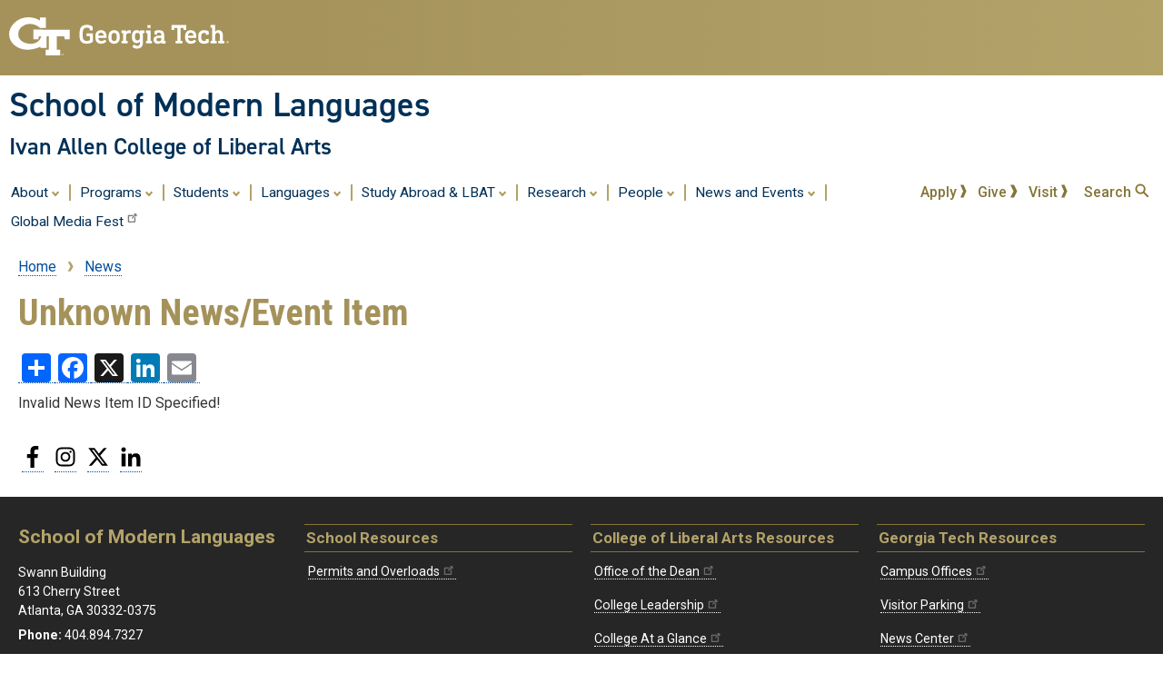

--- FILE ---
content_type: text/html; charset=UTF-8
request_url: https://modlangs.gatech.edu/news/item/652687/chang-publishes-book-media-culture-integrated-with-advanced-korean
body_size: 6947
content:
<!DOCTYPE html>
<html lang="en" dir="ltr" prefix="og: https://ogp.me/ns#">
  <head>
    <meta charset="utf-8" />
<link rel="canonical" href="https://modlangs.gatech.edu/news/item/652687/chang-publishes-book-media-culture-integrated-with-advanced-korean" />
<meta property="og:site_name" content="School of Modern Languages" />
<meta property="og:type" content="article" />
<meta property="og:url" content="https://modlangs.gatech.edu/news/item/652687/chang-publishes-book-media-culture-integrated-with-advanced-korean" />
<meta property="og:title" content="Unknown News/Event Item | School of Modern Languages" />
<meta property="og:image" content="https://iac.gatech.edu/sites/default/files/other/default-thumbnail.jpg" />
<meta property="og:locale" content="en_US" />
<meta name="Generator" content="Drupal 10 (https://www.drupal.org)" />
<meta name="MobileOptimized" content="width" />
<meta name="HandheldFriendly" content="true" />
<meta name="viewport" content="width=device-width, initial-scale=1.0" />
<link rel="preconnect" href="https://fonts.googleapis.com/" />
<link rel="preconnect" href="https://fonts.gstatic.com/" />
<link rel="preload" href="https://fonts.googleapis.com/css?family=Roboto:400,400italic,500,500italic,700,700italic" as="style" />
<link rel="preload" href="https://fonts.googleapis.com/css?family=Roboto+Condensed:400,700" as="style" />
<link rel="preload" href="https://fonts.googleapis.com/css?family=Abel:400" as="style" />
<link rel="icon" href="/themes/gt3/favicon.ico" type="image/vnd.microsoft.icon" />
<script>window.a2a_config=window.a2a_config||{};a2a_config.callbacks=[];a2a_config.overlays=[];a2a_config.templates={};</script>

    <title>Unknown News/Event Item | School of Modern Languages</title>
    <link rel="stylesheet" media="all" href="/sites/default/files/css/css_vqrIt6Fdtd8r-hqbt66WNFIEPhkq4tMXC3DBG3z3-ys.css?delta=0&amp;language=en&amp;theme=gt3&amp;include=[base64]" />
<link rel="stylesheet" media="all" href="/sites/default/files/css/css_LpusXGpTol1RLbxCXa9OYFu5WKw0OdXWk3dXFRRqVPg.css?delta=1&amp;language=en&amp;theme=gt3&amp;include=[base64]" />

    <script type="application/json" data-drupal-selector="drupal-settings-json">{"path":{"baseUrl":"\/","pathPrefix":"","currentPath":"news\/item\/652687\/chang-publishes-book-media-culture-integrated-with-advanced-korean","currentPathIsAdmin":false,"isFront":false,"currentLanguage":"en"},"pluralDelimiter":"\u0003","suppressDeprecationErrors":true,"gtag":{"tagId":"G-HWBD9HNWY9","consentMode":false,"otherIds":[],"events":[],"additionalConfigInfo":[]},"ajaxPageState":{"libraries":"[base64]","theme":"gt3","theme_token":null},"ajaxTrustedUrl":[],"data":{"extlink":{"extTarget":true,"extTargetAppendNewWindowDisplay":true,"extTargetAppendNewWindowLabel":"(opens in a new window)","extTargetNoOverride":true,"extNofollow":false,"extTitleNoOverride":false,"extNoreferrer":false,"extFollowNoOverride":false,"extClass":"ext","extLabel":"(link is external)","extImgClass":false,"extSubdomains":false,"extExclude":"","extInclude":"","extCssExclude":".iac-news-item .gt-button-gold, .iac-contactlink, .a2a_kit","extCssInclude":"","extCssExplicit":"NAV.gt-menu-main, #main-wrapper, .gt-site-footer","extAlert":false,"extAlertText":"This link will take you to an external web site. We are not responsible for their content.","extHideIcons":false,"mailtoClass":"mailto","telClass":"","mailtoLabel":"(link sends email)","telLabel":"(link is a phone number)","extUseFontAwesome":false,"extIconPlacement":"append","extPreventOrphan":false,"extFaLinkClasses":"fa fa-external-link","extFaMailtoClasses":"fa fa-envelope-o","extAdditionalLinkClasses":"","extAdditionalMailtoClasses":"","extAdditionalTelClasses":"","extFaTelClasses":"fa fa-phone","allowedDomains":[],"extExcludeNoreferrer":""}},"user":{"uid":0,"permissionsHash":"ac5c254671c3965e76caeef9becf15f4e675722f5db29826064cd67e56aa5e6b"}}</script>
<script src="/sites/default/files/js/js_CMBrCmjZl4700fwqRwuFLd0gfZ9h1hQhAEIqZ0f0TUs.js?scope=header&amp;delta=0&amp;language=en&amp;theme=gt3&amp;include=eJxdi0EOgCAMBD-E9OCDTJFalUqN1kR-LxpOXjYzkyzGaIq5ADbw06HZHN0mS04Qj2tH8U0dq7LQYMjAdf7uccXbsfXAogGlO63UH79psJk2CqJjOmGjfH34AH_QMWY"></script>
<script src="/modules/google_tag/js/gtag.js?t3d424"></script>

  </head>
  <body class="theme-gt3-2021 layout-no-sidebars path-news">
        <a href="#main-content" class="visually-hidden focusable skip-link">
      Skip to main content
    </a>
    
      <div class="dialog-off-canvas-main-canvas" data-off-canvas-main-canvas>
        <header id="gt-header" role="banner" aria-label="Site header">
      <div class="gt-background-gt-header clearfix">
          <div class="region region-gt-header">
    <div id="block-gtemergencyalertblock" class="block block-gt3-themeblocks block-gt3-themeblocks-alert-block">
  
    
      <div class="content">
      
    </div>
  </div>
<div id="block-gtgoldstandardheader" class="block block-gt3-themeblocks block-gt3-themeblocks-goldheader-block">
  
    
      <div class="content">
      

    <div class="gt-gt-header">
      <div class="gt-header-logo">
        <a href="https://www.gatech.edu/"><img alt="Georgia Institute of Technology" src="/modules/gt3_themeblocks/images//gt-logo-oneline-white.svg"></a>
      </div>
      <div class="gt-header-gradient">
      </div>
    </div>

    <div class="gt-site-identity-wrapper">
      <div class="gt-site-identity">
        <div class="gt-branding__name">
          <div class="gt-branding__thisUnit"><a href="/" title="Home" rel="home">School of Modern Languages</a></div>
            <div class="gt-branding__parentUnit"><a href="https://www.iac.gatech.edu/">Ivan Allen College of Liberal Arts</a></div>
        </div>
      </div>
    </div>

    
    </div>
  </div>

  </div>

      </div><!-- gt-background-gt-header -->
      <div class="gt-background-site-identity clearfix">
        
      </div><!-- gt-background-site-identity -->
      <div class='gt-background-menu'>
          <div class="region region-primary-menu">
    <div id="block-gtdynamicmainmenu" class="block block-gt3-themeblocks block-gt3-themeblocks-mainmenu-block">
  
    
      <div class="content">
          <div class='gt-menu-flex-wrapper'>
     <div class='gt-main-menu'>
      <button data-menu-id='main' class='gt-mobile-menu-activator'><div class='gt-mobile-icon-wrapper'><i class='svg-menuburger' aria-hidden='true'></i></div> <span class='gt-mobile-text'>Main Menu</span></button>
      <nav class='gt-accessible-menu gt-menu-main' role='navigation' aria-label='Site Menu'>
       <ul role='menubar' aria-label='Site Menu' id='gt-menu-main' class='gt-main-menu'>
      <li role='none' class='gt-menu-item gt-menu-item-with-tray'>
        <a role='menuitem' aria-expanded='false' aria-haspopup='true' class='gt-menu-top-link gt-menu-link-main' id='gt-menu-toplink-main-0' data-menu-id='main' data-tray-id='0' href="#">About <i class='svg-dropdown' aria-hidden='true'></i></a><span class='gt-menu-spacer'></span>
        <div id='gt-menu-main-tray-0' class='gt-menu-tray'>
          <ul role='menu' aria-label="About" class='menu-tray'>
          <li role='none' class='gt-menu-item'><a role='menuitem' class='gt-submenu-link gt-menu-link-main-0' data-menu-id='main' data-tray-id='0' href="/about/welcome-chair">Welcome From the Chair</a></li>
          <li role='none' class='gt-menu-item'><a role='menuitem' class='gt-submenu-link gt-menu-link-main-0' data-menu-id='main' data-tray-id='0' href="/about/mission">Who We Are and What We Believe In</a></li>
          <li role='none' class='gt-menu-item'><a role='menuitem' class='gt-submenu-link gt-menu-link-main-0' data-menu-id='main' data-tray-id='0' href="/about/strategic-plan">Strategic Plan</a></li>
          <li role='none' class='gt-menu-item'><a role='menuitem' class='gt-submenu-link gt-menu-link-main-0' data-menu-id='main' data-tray-id='0' href="/about/directions-contact">Directions and Contact Information</a></li>
          <li role='none' class='gt-menu-item'><a role='menuitem' class='gt-submenu-link gt-menu-link-main-0' data-menu-id='main' data-tray-id='0' href="/alumni/distinguished-alumni-award-winners">Distinguished Alumni Award Winners</a></li>
          <li role='none' class='gt-menu-item'><a role='menuitem' class='gt-submenu-link gt-menu-link-main-0' data-menu-id='main' data-tray-id='0' href="/giving">Giving</a></li>
          </ul>
        </div>
      </li>
      <li role='none' class='gt-menu-item gt-menu-item-with-tray'>
        <a role='menuitem' aria-expanded='false' aria-haspopup='true' class='gt-menu-top-link gt-menu-link-main' id='gt-menu-toplink-main-1' data-menu-id='main' data-tray-id='1' href="#">Programs <i class='svg-dropdown' aria-hidden='true'></i></a><span class='gt-menu-spacer'></span>
        <div id='gt-menu-main-tray-1' class='gt-menu-tray'>
          <ul role='menu' aria-label="Programs" class='menu-tray'>
          <li role='none' class='gt-menu-item'>
            <a role='menuitem' class='gt-submenu-link gt-menu-link-main-1' data-menu-id='main' data-tray-id='1' href="/graduate">Graduate</a>
            <ul class='menu-tray'>
              <li role='none' class='gt-menu-item'>
                <a role='menuitem' class='gt-submenu-link gt-menu-link-main-1' data-menu-id='main' data-tray-id='1' href="/graduate/ms-alis">M.S. Applied Languages and Intercultural Studies (ALIS)</a>
                <ul class='menu-tray'>
                  <li role='none' class='gt-menu-item'><a role='menuitem' class='gt-submenu-link gt-menu-link-main-1' data-menu-id='main' data-tray-id='1' href="/graduate/bsms-alis">B.S./M.S. Applied Languages and Intercultural Studies (5 years)</a></li>
                </ul>
              </li>
              <li role='none' class='gt-menu-item'><a role='menuitem' class='gt-submenu-link gt-menu-link-main-1' data-menu-id='main' data-tray-id='1' href="https://gmc.iac.gatech.edu/">M.S. Global Media and Cultures (GMC)</a></li>
              <li role='none' class='gt-menu-item'><a role='menuitem' class='gt-submenu-link gt-menu-link-main-1' data-menu-id='main' data-tray-id='1' href="/graduate/phdminors">Ph.D. Minors</a></li>
            </ul>
          </li>
          <li role='none' class='gt-menu-item'>
            <a role='menuitem' class='gt-submenu-link gt-menu-link-main-1' data-menu-id='main' data-tray-id='1' href="/programs/undergraduate">Undergraduate</a>
            <ul class='menu-tray'>
              <li role='none' class='gt-menu-item'>
                <a role='menuitem' class='gt-submenu-link gt-menu-link-main-1' data-menu-id='main' data-tray-id='1' href="/degrees/alis">B.S. Applied Languages and Intercultural Studies (ALIS)</a>
                <ul class='menu-tray'>
                  <li role='none' class='gt-menu-item'><a role='menuitem' class='gt-submenu-link gt-menu-link-main-1' data-menu-id='main' data-tray-id='1' href="/degrees/alis/double-major">ALIS as a Double Major</a></li>
                  <li role='none' class='gt-menu-item'><a role='menuitem' class='gt-submenu-link gt-menu-link-main-1' data-menu-id='main' data-tray-id='1' href="https://modlangs.gatech.edu/graduate/bsms-alis">B.S./M.S. Applied Languages and Intercultural Studies (5 years)</a></li>
                </ul>
              </li>
              <li role='none' class='gt-menu-item'><a role='menuitem' class='gt-submenu-link gt-menu-link-main-1' data-menu-id='main' data-tray-id='1' href="/degrees/iaml">B.S. International Affairs and Modern Languages (IAML)</a></li>
              <li role='none' class='gt-menu-item'><a role='menuitem' class='gt-submenu-link gt-menu-link-main-1' data-menu-id='main' data-tray-id='1' href="/degrees/geml">B.S. Global Economics and Modern Languages (GEML)</a></li>
            </ul>
          </li>
          <li role='none' class='gt-menu-item'><a role='menuitem' class='gt-submenu-link gt-menu-link-main-1' data-menu-id='main' data-tray-id='1' href="/degrees/minors-and-certificates">Minors and Certificates</a></li>
          <li role='none' class='gt-menu-item'><a role='menuitem' class='gt-submenu-link gt-menu-link-main-1' data-menu-id='main' data-tray-id='1' href="/online-courses">Online Language Courses</a></li>
          </ul>
        </div>
      </li>
      <li role='none' class='gt-menu-item gt-menu-item-with-tray'>
        <a role='menuitem' aria-expanded='false' aria-haspopup='true' class='gt-menu-top-link gt-menu-link-main' id='gt-menu-toplink-main-2' data-menu-id='main' data-tray-id='2' href="#">Students <i class='svg-dropdown' aria-hidden='true'></i></a><span class='gt-menu-spacer'></span>
        <div id='gt-menu-main-tray-2' class='gt-menu-tray'>
          <ul role='menu' aria-label="Students" class='menu-tray'>
          <li role='none' class='gt-menu-item'><a role='menuitem' class='gt-submenu-link gt-menu-link-main-2' data-menu-id='main' data-tray-id='2' href="/students/advanced-standing">Advanced Standing</a></li>
          <li role='none' class='gt-menu-item'><a role='menuitem' class='gt-submenu-link gt-menu-link-main-2' data-menu-id='main' data-tray-id='2' href="/students/advisement">Advisement</a></li>
          <li role='none' class='gt-menu-item'><a role='menuitem' class='gt-submenu-link gt-menu-link-main-2' data-menu-id='main' data-tray-id='2' href="/students/ap-ib-credit">AP and IB Credit</a></li>
          <li role='none' class='gt-menu-item'><a role='menuitem' class='gt-submenu-link gt-menu-link-main-2' data-menu-id='main' data-tray-id='2' href="/degrees/certificate-request">Certificate Request</a></li>
          <li role='none' class='gt-menu-item'><a role='menuitem' class='gt-submenu-link gt-menu-link-main-2' data-menu-id='main' data-tray-id='2' href="https://modlangs.gatech.edu/students/global-seal-biliteracy">Global Seal of Biliteracy</a></li>
          <li role='none' class='gt-menu-item'><a role='menuitem' class='gt-submenu-link gt-menu-link-main-2' data-menu-id='main' data-tray-id='2' href="/students/humanities-core-impacts">Humanities Core IMPACTS</a></li>
          <li role='none' class='gt-menu-item'><a role='menuitem' class='gt-submenu-link gt-menu-link-main-2' data-menu-id='main' data-tray-id='2' href="/students/internships">Internships</a></li>
          <li role='none' class='gt-menu-item'><a role='menuitem' class='gt-submenu-link gt-menu-link-main-2' data-menu-id='main' data-tray-id='2' href="https://forms.modlangs.gatech.edu/">Permits and Overloads</a></li>
          <li role='none' class='gt-menu-item'><a role='menuitem' class='gt-submenu-link gt-menu-link-main-2' data-menu-id='main' data-tray-id='2' href="/students/placement-tests">Placement Tests</a></li>
          <li role='none' class='gt-menu-item'><a role='menuitem' class='gt-submenu-link gt-menu-link-main-2' data-menu-id='main' data-tray-id='2' href="/students/registration">Registration</a></li>
          <li role='none' class='gt-menu-item'><a role='menuitem' class='gt-submenu-link gt-menu-link-main-2' data-menu-id='main' data-tray-id='2' href="https://gatech.co1.qualtrics.com/jfe/form/SV_cu6ikBYYKYvlbil">Student Survey</a></li>
          <li role='none' class='gt-menu-item'><a role='menuitem' class='gt-submenu-link gt-menu-link-main-2' data-menu-id='main' data-tray-id='2' href="/students/transfer-credit">Transfer Credit</a></li>
          </ul>
        </div>
      </li>
      <li role='none' class='gt-menu-item gt-menu-item-with-tray'>
        <a role='menuitem' aria-expanded='false' aria-haspopup='true' class='gt-menu-top-link gt-menu-link-main' id='gt-menu-toplink-main-3' data-menu-id='main' data-tray-id='3' href="#">Languages <i class='svg-dropdown' aria-hidden='true'></i></a><span class='gt-menu-spacer'></span>
        <div id='gt-menu-main-tray-3' class='gt-menu-tray'>
          <ul role='menu' aria-label="Languages" class='menu-tray'>
          <li role='none' class='gt-menu-item'><a role='menuitem' class='gt-submenu-link gt-menu-link-main-3' data-menu-id='main' data-tray-id='3' href="/languages">Overview</a></li>
          <li role='none' class='gt-menu-item'><a role='menuitem' class='gt-submenu-link gt-menu-link-main-3' data-menu-id='main' data-tray-id='3' href="/languages/arabic">Arabic</a></li>
          <li role='none' class='gt-menu-item'><a role='menuitem' class='gt-submenu-link gt-menu-link-main-3' data-menu-id='main' data-tray-id='3' href="/languages/chinese">Chinese</a></li>
          <li role='none' class='gt-menu-item'><a role='menuitem' class='gt-submenu-link gt-menu-link-main-3' data-menu-id='main' data-tray-id='3' href="/languages/french">French</a></li>
          <li role='none' class='gt-menu-item'><a role='menuitem' class='gt-submenu-link gt-menu-link-main-3' data-menu-id='main' data-tray-id='3' href="/languages/german">German</a></li>
          <li role='none' class='gt-menu-item'><a role='menuitem' class='gt-submenu-link gt-menu-link-main-3' data-menu-id='main' data-tray-id='3' href="/languages/japanese">Japanese</a></li>
          <li role='none' class='gt-menu-item'><a role='menuitem' class='gt-submenu-link gt-menu-link-main-3' data-menu-id='main' data-tray-id='3' href="/languages/korean">Korean</a></li>
          <li role='none' class='gt-menu-item'><a role='menuitem' class='gt-submenu-link gt-menu-link-main-3' data-menu-id='main' data-tray-id='3' href="/languages/russian">Russian</a></li>
          <li role='none' class='gt-menu-item'><a role='menuitem' class='gt-submenu-link gt-menu-link-main-3' data-menu-id='main' data-tray-id='3' href="/languages/spanish">Spanish</a></li>
          <li role='none' class='gt-menu-item'><a role='menuitem' class='gt-submenu-link gt-menu-link-main-3' data-menu-id='main' data-tray-id='3' href="/languages/linguistics">Linguistics</a></li>
          </ul>
        </div>
      </li>
      <li role='none' class='gt-menu-item gt-menu-item-with-tray'>
        <a role='menuitem' aria-expanded='false' aria-haspopup='true' class='gt-menu-top-link gt-menu-link-main' id='gt-menu-toplink-main-4' data-menu-id='main' data-tray-id='4' href="#">Study Abroad &amp; LBAT <i class='svg-dropdown' aria-hidden='true'></i></a><span class='gt-menu-spacer'></span>
        <div id='gt-menu-main-tray-4' class='gt-menu-tray'>
          <ul role='menu' aria-label="Study Abroad &amp; LBAT" class='menu-tray'>
          <li role='none' class='gt-menu-item'>
            <a role='menuitem' class='gt-submenu-link gt-menu-link-main-4' data-menu-id='main' data-tray-id='4' href="/study-abroad">Overview</a>
            <ul class='menu-tray'>
              <li role='none' class='gt-menu-item'><a role='menuitem' class='gt-submenu-link gt-menu-link-main-4' data-menu-id='main' data-tray-id='4' href="/lbat/china">Chinese</a></li>
              <li role='none' class='gt-menu-item'><a role='menuitem' class='gt-submenu-link gt-menu-link-main-4' data-menu-id='main' data-tray-id='4' href="/study-abroad/french">French</a></li>
              <li role='none' class='gt-menu-item'><a role='menuitem' class='gt-submenu-link gt-menu-link-main-4' data-menu-id='main' data-tray-id='4' href="/lbat/germany">German</a></li>
              <li role='none' class='gt-menu-item'><a role='menuitem' class='gt-submenu-link gt-menu-link-main-4' data-menu-id='main' data-tray-id='4' href="/lbat/japan">Japanese</a></li>
              <li role='none' class='gt-menu-item'><a role='menuitem' class='gt-submenu-link gt-menu-link-main-4' data-menu-id='main' data-tray-id='4' href="/study-abroad/korean">Korean</a></li>
              <li role='none' class='gt-menu-item'><a role='menuitem' class='gt-submenu-link gt-menu-link-main-4' data-menu-id='main' data-tray-id='4' href="/study-abroad/russian">Russian</a></li>
              <li role='none' class='gt-menu-item'><a role='menuitem' class='gt-submenu-link gt-menu-link-main-4' data-menu-id='main' data-tray-id='4' href="/study-abroad/spanish">Spanish</a></li>
            </ul>
          </li>
          <li class='gt-menu-breaker' role='none'><hr /></li>
          <li role='none' class='gt-menu-item'><a role='menuitem' class='gt-submenu-link gt-menu-link-main-4' data-menu-id='main' data-tray-id='4' href="https://grip.oie.gatech.edu/">Global Research and Internship Program</a></li>
          <li role='none' class='gt-menu-item'><a role='menuitem' class='gt-submenu-link gt-menu-link-main-4' data-menu-id='main' data-tray-id='4' href="https://ip.oie.gatech.edu/">International Plan</a></li>
          <li role='none' class='gt-menu-item'>
            <a role='menuitem' class='gt-submenu-link gt-menu-link-main-4' data-menu-id='main' data-tray-id='4' href="/study-abroad/scholarships">Study Abroad Scholarships</a>
            <ul class='menu-tray'>
              <li role='none' class='gt-menu-item'><a role='menuitem' class='gt-submenu-link gt-menu-link-main-4' data-menu-id='main' data-tray-id='4' href="/study-abroad/campoamor-scholarship">Campoamor Scholarship</a></li>
              <li role='none' class='gt-menu-item'><a role='menuitem' class='gt-submenu-link gt-menu-link-main-4' data-menu-id='main' data-tray-id='4' href="/study-abroad/project-go">Project GO</a></li>
            </ul>
          </li>
          </ul>
        </div>
      </li>
      <li role='none' class='gt-menu-item gt-menu-item-with-tray'>
        <a role='menuitem' aria-expanded='false' aria-haspopup='true' class='gt-menu-top-link gt-menu-link-main' id='gt-menu-toplink-main-5' data-menu-id='main' data-tray-id='5' href="#">Research <i class='svg-dropdown' aria-hidden='true'></i></a><span class='gt-menu-spacer'></span>
        <div id='gt-menu-main-tray-5' class='gt-menu-tray'>
          <ul role='menu' aria-label="Research" class='menu-tray'>
          <li role='none' class='gt-menu-item'><a role='menuitem' class='gt-submenu-link gt-menu-link-main-5' data-menu-id='main' data-tray-id='5' href="/faculty-expertise">Faculty Expertise</a></li>
          <li role='none' class='gt-menu-item'>
            <a role='menuitem' class='gt-submenu-link gt-menu-link-main-5' data-menu-id='main' data-tray-id='5' href="/publications">Publications</a>
            <ul class='menu-tray'>
              <li role='none' class='gt-menu-item'><a role='menuitem' class='gt-submenu-link gt-menu-link-main-5' data-menu-id='main' data-tray-id='5' href="/publications/featured-research">Featured Research</a></li>
            </ul>
          </li>
          </ul>
        </div>
      </li>
      <li role='none' class='gt-menu-item gt-menu-item-with-tray'>
        <a role='menuitem' aria-expanded='false' aria-haspopup='true' class='gt-menu-top-link gt-menu-link-main' id='gt-menu-toplink-main-6' data-menu-id='main' data-tray-id='6' href="#">People <i class='svg-dropdown' aria-hidden='true'></i></a><span class='gt-menu-spacer'></span>
        <div id='gt-menu-main-tray-6' class='gt-menu-tray'>
          <ul role='menu' aria-label="People" class='menu-tray'>
          <li role='none' class='gt-menu-item'><a role='menuitem' class='gt-submenu-link gt-menu-link-main-6' data-menu-id='main' data-tray-id='6' href="https://modlangs.gatech.edu/people/leadership">Leadership</a></li>
          <li role='none' class='gt-menu-item'><a role='menuitem' class='gt-submenu-link gt-menu-link-main-6' data-menu-id='main' data-tray-id='6' href="/people/faculty">Faculty</a></li>
          <li role='none' class='gt-menu-item'><a role='menuitem' class='gt-submenu-link gt-menu-link-main-6' data-menu-id='main' data-tray-id='6' href="/people/staff">Staff</a></li>
          <li role='none' class='gt-menu-item'><a role='menuitem' class='gt-submenu-link gt-menu-link-main-6' data-menu-id='main' data-tray-id='6' href="https://modlangs.gatech.edu/featured-people/alumni">Alumni Profiles</a></li>
          </ul>
        </div>
      </li>
      <li role='none' class='gt-menu-item gt-menu-item-with-tray'>
        <a role='menuitem' aria-expanded='false' aria-haspopup='true' class='gt-menu-top-link gt-menu-link-main' id='gt-menu-toplink-main-7' data-menu-id='main' data-tray-id='7' href="#">News and Events <i class='svg-dropdown' aria-hidden='true'></i></a><span class='gt-menu-spacer'></span>
        <div id='gt-menu-main-tray-7' class='gt-menu-tray'>
          <ul role='menu' aria-label="News and Events" class='menu-tray'>
          <li role='none' class='gt-menu-item'><a role='menuitem' class='gt-submenu-link gt-menu-link-main-7' data-menu-id='main' data-tray-id='7' href="/news-and-events">Latest News</a></li>
          <li role='none' class='gt-menu-item'><a role='menuitem' class='gt-submenu-link gt-menu-link-main-7' data-menu-id='main' data-tray-id='7' href="/events/calendar">Events</a></li>
          <li role='none' class='gt-menu-item'><a role='menuitem' class='gt-submenu-link gt-menu-link-main-7' data-menu-id='main' data-tray-id='7' href="/news-events/newsletters">Newsletters</a></li>
          </ul>
        </div>
      </li>
      <li role='none' class='gt-menu-item'><a role='menuitem' class='gt-menu-link-main' id='gt-menu-toplink-main-8' data-menu-id='main' data-tray-id='8' href="https://globalmediafest.modlangs.gatech.edu/">Global Media Fest</a><span class='gt-menu-spacer'></span></li>
       </ul>
      </nav>
    </div>
     <div class='gt-quick-menu'>
      <nav class='gt-menu-quick' role='navigation' aria-label='Quick Links Menu'>
        <ul aria-label='Quick Links Menu' id='gt-menu-main-quick' class='gt-main-menu'>
          <li class='gt-menu-item'><a class='' href="https://www.gatech.edu/admissions/">Apply <i class='svg-chevron-gold' aria-hidden='true'></i></a></li>
          <li class='gt-menu-item'><a class='' href="/giving">Give <i class='svg-chevron-gold' aria-hidden='true'></i></a></li>
          <li class='gt-menu-item'><a class='' href="https://iac.gatech.edu/students/visit-the-college">Visit <i class='svg-chevron-gold' aria-hidden='true'></i></a></li>
          <li class='gt-menu-item'><a class='' id='gt-search-toggle' href="#">Search <i class='svg-magglass-gold' aria-hidden='true'></i></a></li>
       </ul>
      </nav>
     </div>
    </div>
    <div class='gt-tray-container gt-search-tray' id='gt-search-tray'>          <form action='/search/node' method='get' accept-charset='UTF-8' class='search-form search-tray-form'>            <div class='js-form-item form-item js-form-type-search form-type-search js-form-item-keys form-item-keys form-no-label'>              <label for='gt-search-field-tray'>Search</label>              <input title='Enter the terms you wish to search for.' data-drupal-selector='edit-keys' type='search' id='gt-search-field-tray' name='keys' size='15' maxlength='128' placeholder='Search This Site' class='form-search' />              <button id='gt-searchsubmit' type='submit'><span class='visually-hidden'>Search Site</span><i class='svg-magglass' aria-hidden='true'></i></button>            </div>          </form>    </div>
    </div>
  </div>

  </div>

      </div><!-- gt-background-menu -->
    </header>
          <div class="highlighted">
        <aside class="layout-container section clearfix" role="complementary">
            <div class="region region-highlighted">
    <div data-drupal-messages-fallback class="hidden"></div>

  </div>

        </aside>
      </div>
                <div id="main-wrapper" class="gt-background-page layout-main-wrapper layout-container clearfix">
      <div id="gt-page-body" class="gt-page-body layout-main clearfix">
          <div class="region region-breadcrumb">
    <div id="block-gt3-breadcrumbs" class="block block-system block-system-breadcrumb-block">
  
    
      <div class="content">
        <nav class="breadcrumb" role="navigation" aria-labelledby="system-breadcrumb">
    <h2 id="system-breadcrumb" class="visually-hidden">Breadcrumb</h2>
    <ol>
          <li>
                  <a href="/">Home</a>
              </li>
          <li>
                  <a href="/news">News</a>
              </li>
        </ol>
  </nav>

    </div>
  </div>

  </div>

        <main id="content" class="column main-content" role="main">
          <section class="section">
            <a id="main-content" tabindex="-1"></a>
              <div class="region region-content">
    <div id="block-gt3-page-title" class="block block-core block-page-title-block">
  
    
      <div class="content">
      
  <h1 class="page-title">Unknown News/Event Item</h1>


    </div>
  </div>
<div id="block-gt3-addtoanysharebuttons" class="block block-addtoany block-addtoany-block">
  
    
      <div class="content">
      <span class="a2a_kit a2a_kit_size_32 addtoany_list" data-a2a-url="https://modlangs.gatech.edu/news/item/652687/chang-publishes-book-media-culture-integrated-with-advanced-korean" data-a2a-title="Unknown News/Event Item"><a class="a2a_dd addtoany_share" href="https://www.addtoany.com/share#url=https%3A%2F%2Fmodlangs.gatech.edu%2Fnews%2Fitem%2F652687%2Fchang-publishes-book-media-culture-integrated-with-advanced-korean&amp;title=Unknown%20News%2FEvent%20Item"></a><a class="a2a_button_facebook"></a><a class="a2a_button_x"></a><a class="a2a_button_linkedin"></a><a class="a2a_button_email"></a></span>

    </div>
  </div>
<div id="block-gt-system-main" class="block block-system block-system-main-block">
  
    
      <div class="content">
          <p>Invalid News Item ID Specified!</p>

    </div>
  </div>

  </div>

          </section>
        </main>
                      </div>
    </div>
          <div class="featured-bottom">
        <aside class="layout-container clearfix" role="complementary">
            <div class="region region-featured-bottom-first">
    <div id="block-gtsocialmediabar" class="block block-gt3-themeblocks block-gt3-themeblocks-socialmedia-block">
  
    
      <div class="content">
          <div class='gt-social-media'>
      <nav role='navigation' aria-label='Social Media Menu'>
      <ul id='gt-social-menu' class='gt-social-menu'>
      <li class='gt-social-item'><a class='gt-social-link' href="https://www.facebook.com/pages/School-of-Modern-Languages-at-Georgia-Tech/132559503609455"><i class='svg-facebook-black'></i><span class='visually-hidden'>Facebook</span></a></li>
      <li class='gt-social-item'><a class='gt-social-link' href="https://www.instagram.com/gt_languages/"><i class='svg-instagram-black'></i><span class='visually-hidden'>Instagram</span></a></li>
      <li class='gt-social-item'><a class='gt-social-link' href="https://twitter.com/gt_languages"><i class='svg-twitter-black'></i><span class='visually-hidden'>Twitter</span></a></li>
      <li class='gt-social-item'><a class='gt-social-link' href="https://www.linkedin.com/company/georgia-tech-modern-languages/"><i class='svg-linkedin-black'></i><span class='visually-hidden'>LinkedIn</span></a></li>
      </ul>
      </nav>
    </div>

    </div>
  </div>

  </div>

          
          
        </aside>
      </div>
        <footer id="gt-footer">
            <div class='gt-background-site-footer clearfix'>
        <div class='gt-site-footer site-footer'>
                            <div class="region region-footer-first">
    <div id="block-sitefootercontactinformation" class="block block-block-content block-block-content3cd6408f-658e-47f0-b815-e5dd4f46e62c">
  
    
      <div class="content">
      
            <div class="clearfix text-formatted field field--name-body field--type-text-with-summary field--label-hidden field__item"><h2>School of Modern Languages</h2><p>Swann Building<br>613 Cherry Street<br>Atlanta, GA 30332-0375</p><p><strong>Phone:</strong> 404.894.7327</p><p><a href="/about/directions">Map and Directions</a></p><p><a href="https://webdev.iac.gatech.edu/feedback?code=modlangs">Website Feedback</a></p><p><a href="https://iac.gatech.edu/">Ivan Allen College of Liberal Arts</a></p></div>
      
    </div>
  </div>

  </div>

                                        <div class="region region-footer-second">
    <nav role="navigation" aria-labelledby="block-schoolresources-menu" id="block-schoolresources" class="block block-menu navigation menu--school-resources">
      
  <h2 id="block-schoolresources-menu">School Resources</h2>
  

        
              <ul class="menu">
                    <li class="menu-item">
        <a href="https://forms.modlangs.gatech.edu/">Permits and Overloads</a>
              </li>
        </ul>
  


  </nav>

  </div>

                                        <div class="region region-footer-third">
    <nav role="navigation" aria-labelledby="block-gtstandardmenublock-menu" class="block" id="block-gtstandardmenublock">
      
  <h2 id="block-gtstandardmenublock-menu">College of Liberal Arts Resources</h2>
  

        
              <ul class="menu">
                    <li>
        <a href="https://iac.gatech.edu/people/office-of-the-dean">Office of the Dean</a>
              </li>
                <li>
        <a href="https://iac.gatech.edu/people/college-leadership">College Leadership</a>
              </li>
                <li>
        <a href="https://iac.gatech.edu/about">College At a Glance</a>
              </li>
                <li>
        <a href="https://iac.gatech.edu/students/visit-the-college">Visit the College of Liberal Arts</a>
              </li>
                <li>
        <a href="https://intranet.iac.gatech.edu/">Faculty / Staff Resources</a>
              </li>
        </ul>
  


  </nav>

  </div>

                                        <div class="region region-footer-fourth">
    <nav role="navigation" aria-labelledby="block-gtstandardmenublock-2-menu" class="block" id="block-gtstandardmenublock-2">
      
  <h2 id="block-gtstandardmenublock-2-menu">Georgia Tech Resources</h2>
  

        
              <ul class="menu">
                    <li>
        <a href="https://www.gatech.edu/offices-and-departments">Campus Offices</a>
              </li>
                <li>
        <a href="https://pts.gatech.edu/visitors">Visitor Parking</a>
              </li>
                <li>
        <a href="https://news.gatech.edu/">News Center</a>
              </li>
                <li>
        <a href="https://calendar.gatech.edu/">Campus Calendar</a>
              </li>
        </ul>
  


  </nav>

  </div>

                    </div><!-- gt-site-footer -->
      </div><!-- gt-background-site-footer -->
            <div class="gt-background-gt-footer">
          <div class="region region-gt-footer">
    <div id="block-gt3-claritytracking" class="block block-block-content block-block-content5f524380-f328-4e11-8c48-96497160f3aa">
  
    
      <div class="content">
      
            <div class="clearfix text-formatted field field--name-body field--type-text-with-summary field--label-hidden field__item"><script type="text/javascript">
    (function(c,l,a,r,i,t,y){
        c[a]=c[a]||function(){(c[a].q=c[a].q||[]).push(arguments)};
        t=l.createElement(r);t.async=1;t.src="https://www.clarity.ms/tag/"+i;
        y=l.getElementsByTagName(r)[0];y.parentNode.insertBefore(t,y);
    })(window, document, "clarity", "script", "knfihfq0qu");
</script></div>
      
    </div>
  </div>
<div id="block-gtgoldstandardfooter" class="block block-gt3-themeblocks block-gt3-themeblocks-goldfooter-block">
  
    
      <div class="content">
      

      
      <div class="gt-background-gt-footer-alt"></div>

      <div class="gt-gt-footer">
        <div class="gt-gt-footer-left">

           <h2 class="gt-gt-footer-institute">Georgia Institute of Technology</h2>
           <div class="gt-gt-footer-address">
             <p>North Avenue<br>Atlanta, GA 30332</p>
             <p><i class="svg-phone" aria-hidden="true"></i><a href="tel:+14048942000">+1 404.894.2000</a></p>
             <p><i class="svg-mapmarker" aria-hidden="true"></i><a href="https://map.gatech.edu/">Campus Map</a></p>
           </div>
        </div>

              <div class="gt-gt-footer-middle">
            <h2><strong>General</strong></h2>
            <nav role="navigation" aria-label="General Links">
            <ul class="gt-gt-footer-legallinks">
            <li><a href="https://directory.gatech.edu/">Directory</a></li>
            <li><a href="https://careers.gatech.edu/">Employment</a></li>
            <li><a href="https://www.gatech.edu/emergency/">Emergency Information</a></li>
            </ul>
            </nav>
          </div>

          <div class="gt-gt-footer-middle">
            <h2><strong>Legal</strong></h2>
            <nav role="navigation" aria-label="Legal Links">
            <ul class="gt-gt-footer-legallinks">
            <li><a href="https://www.policylibrary.gatech.edu/employment/equal-opportunity-nondiscrimination-and-anti-harassment-policy">Equal Opportunity, Nondiscrimination, and Anti-Harassment Policy</a></li>
            <li><a href="https://www.gatech.edu/privacy/">Legal &amp; Privacy Information</a></li>
            <li><a href="https://gbi.georgia.gov/human-trafficking-notice">Human Trafficking Notice</a></li>
            <li><a href="https://titleix.gatech.edu/">Title IX/Sexual Misconduct</a></li>
            <li><a href="https://osi.gatech.edu/hazing-conduct-history">Hazing Public Disclosures</a></li>
            <li><a href="https://www.gatech.edu/accessibility/">Accessibility</a></li>
            <li><a href="https://www.gatech.edu/accountability/">Accountability</a></li>
            <li><a href="https://www.gatech.edu/accreditation/">Accreditation</a></li>
            <li><a href="https://secure.ethicspoint.com/domain/media/en/gui/76612/index.html">Report Free Speech and Censorship Concern</a></li>
            </ul>
            </nav>
          </div>


        <div class="gt-gt-footer-right">
          <a href="https://www.gatech.edu/"><img alt="Georgia Institute of Technology" src="/modules/gt3_themeblocks/images/gt-logo-fullname-wht.svg" /></a>
          <p class="gt-gt-footer-copyright">&copy;2025 Georgia Institute of Technology</p>
        </div>

      </div>
    
    </div>
  </div>

  </div>

      </div><!-- gt-background-gt-footer -->
    </footer>

  </div>

    
    <script src="/sites/default/files/js/js_feBuVheEj0ft7QfWF3FBdzHzdqrgzYapVl90UsI8f1k.js?scope=footer&amp;delta=0&amp;language=en&amp;theme=gt3&amp;include=eJxdi0EOgCAMBD-E9OCDTJFalUqN1kR-LxpOXjYzkyzGaIq5ADbw06HZHN0mS04Qj2tH8U0dq7LQYMjAdf7uccXbsfXAogGlO63UH79psJk2CqJjOmGjfH34AH_QMWY"></script>
<script src="https://static.addtoany.com/menu/page.js" defer></script>
<script src="/sites/default/files/js/js_Lq26MDrRHBn2Q4cRFIbKykAlKx2K9h9lC7paQKdOyXE.js?scope=footer&amp;delta=2&amp;language=en&amp;theme=gt3&amp;include=eJxdi0EOgCAMBD-E9OCDTJFalUqN1kR-LxpOXjYzkyzGaIq5ADbw06HZHN0mS04Qj2tH8U0dq7LQYMjAdf7uccXbsfXAogGlO63UH79psJk2CqJjOmGjfH34AH_QMWY"></script>

  </body>
</html>
